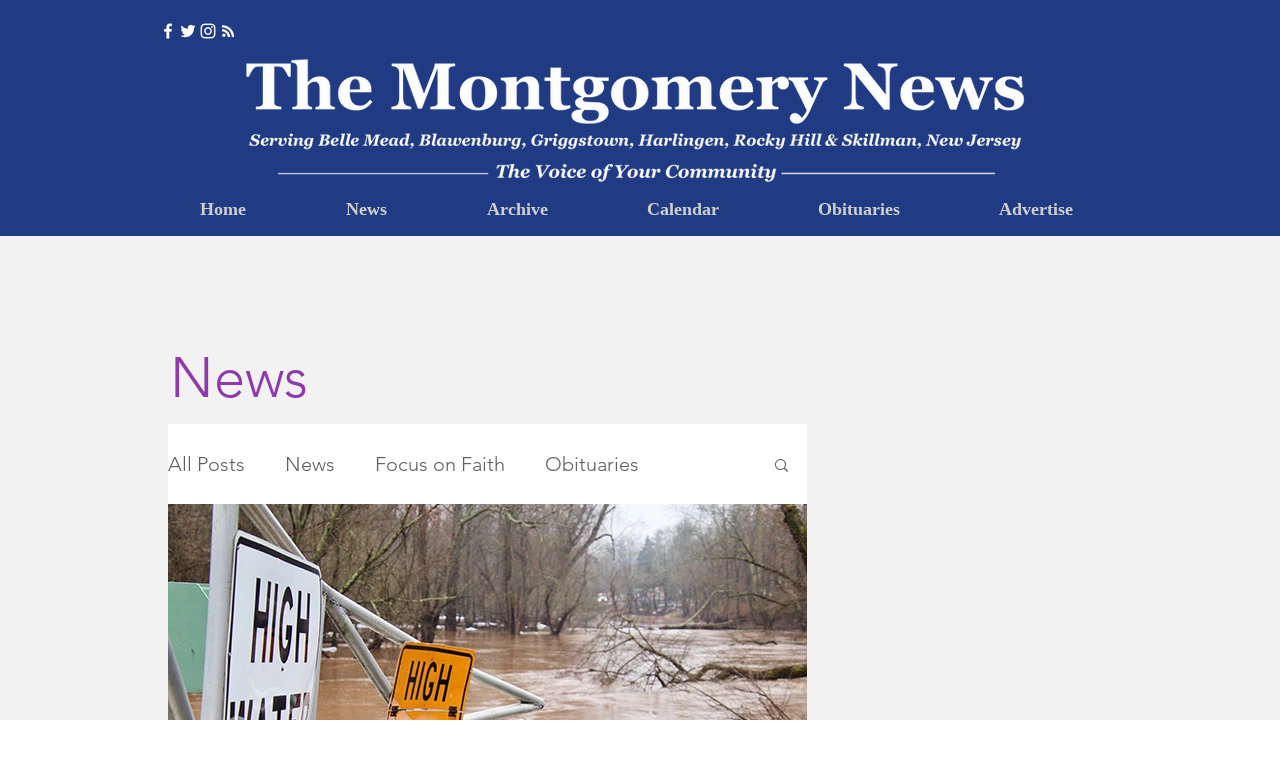

--- FILE ---
content_type: text/html; charset=utf-8
request_url: https://www.google.com/recaptcha/api2/aframe
body_size: 268
content:
<!DOCTYPE HTML><html><head><meta http-equiv="content-type" content="text/html; charset=UTF-8"></head><body><script nonce="pTQ84xnM8y0PFFBwFS8Zsg">/** Anti-fraud and anti-abuse applications only. See google.com/recaptcha */ try{var clients={'sodar':'https://pagead2.googlesyndication.com/pagead/sodar?'};window.addEventListener("message",function(a){try{if(a.source===window.parent){var b=JSON.parse(a.data);var c=clients[b['id']];if(c){var d=document.createElement('img');d.src=c+b['params']+'&rc='+(localStorage.getItem("rc::a")?sessionStorage.getItem("rc::b"):"");window.document.body.appendChild(d);sessionStorage.setItem("rc::e",parseInt(sessionStorage.getItem("rc::e")||0)+1);localStorage.setItem("rc::h",'1768963903394');}}}catch(b){}});window.parent.postMessage("_grecaptcha_ready", "*");}catch(b){}</script></body></html>